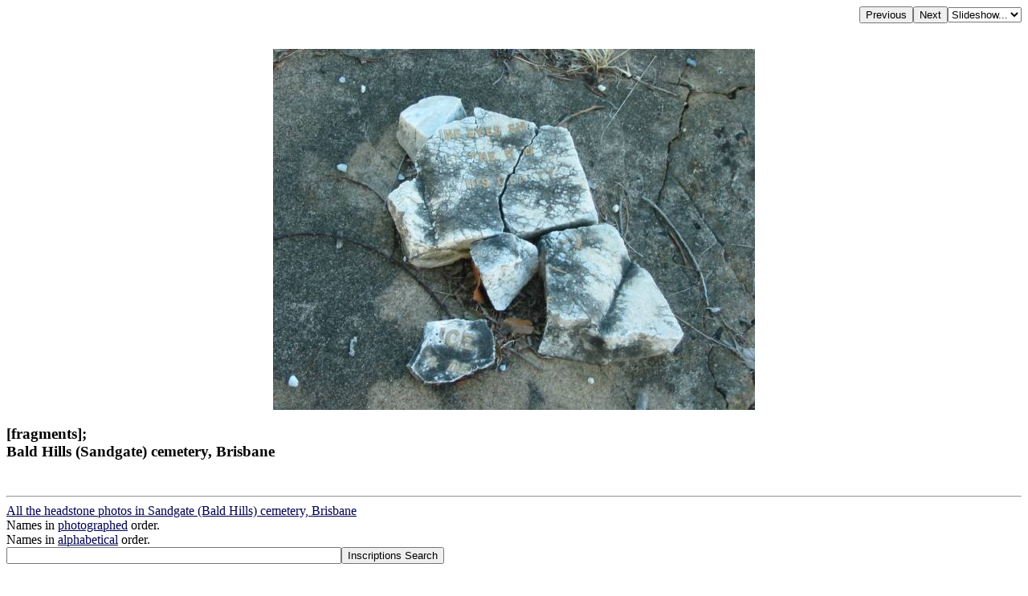

--- FILE ---
content_type: text/html; charset=UTF-8
request_url: http://www.chapelhill.homeip.net/FamilyHistory/Photos/Sandgate-BaldHills-cemetery-Brisbane/index.php?image=BaldHillsKR-0364.JPG&d=d.html
body_size: 1931
content:

<HEAD>
<TITLE>[fragments]; Bald Hills (Sandgate) cemetery, Brisbane </TITLE>
<META HTTP-EQUIV="content-language" CONTENT="en">
<meta name="viewport" content="width=device-width, initial-scale=1.0"><meta name='DESCRIPTION' content='[fragments]; Bald Hills (Sandgate) cemetery, Brisbane '></HEAD>
<BODY BGCOLOR="#FFFFFF" TEXT="#000000"  LINK="#000055" VLINK="#550055" BACKGROUND="" BGPROPERTIES="fixed">
<TABLE ALIGN=RIGHT CELLPADDING=0 CELLSPACING=0><TR><TD><FORM ACTION="index.php">
            <INPUT TYPE=hidden name=image value="BaldHillsKR-0363.JPG">
            <INPUT TYPE=submit VALUE=Previous></FORM></TD><TD><FORM ACTION="index.php">
            <INPUT TYPE=hidden name=image value="BaldHillsKR-0365.JPG">
            <INPUT TYPE=submit VALUE=Next></FORM></TD><TD><FORM NAME=auto><SELECT NAME=popup onChange="window.location=document.auto.popup.options[document.auto.popup.selectedIndex].value">
   <OPTION VALUE="javascript:void(0)">Slideshow...</OPTION>
   <OPTION VALUE="index.php?image=BaldHillsKR-0365.JPG&slide=2">2 seconds</OPTION>
   <OPTION VALUE="index.php?image=BaldHillsKR-0365.JPG&slide=5">5 seconds</OPTION>
   <OPTION VALUE="index.php?image=BaldHillsKR-0365.JPG&slide=7">7 seconds</OPTION>
   <OPTION VALUE="index.php?image=BaldHillsKR-0365.JPG&slide=10">10 seconds</OPTION>
   <OPTION VALUE="index.php?image=BaldHillsKR-0365.JPG&slide=20">20 seconds</OPTION>
   <OPTION VALUE="index.php?image=BaldHillsKR-0365.JPG&slide=30">30 seconds</OPTION>
   <OPTION VALUE="index.php?image=BaldHillsKR-0365.JPG&slide=40">40 seconds</OPTION>
   <OPTION VALUE="index.php?image=BaldHillsKR-0365.JPG&slide=50">50 seconds</OPTION>
   <OPTION VALUE="index.php?image=BaldHillsKR-0365.JPG&slide=60">60 seconds</OPTION>
</SELECT></FORM></TD></TR></TABLE>
<BR CLEAR=ALL><CENTER><P>
<A HREF="index.php?image=BaldHillsKR-0364.JPG&originalimage=true&d=d.html"  TITLE="Click here to see the full-sized version of this image (366 kb)"><IMG BORDER=0  style="max-width: 95%"  ALT="[fragments];  | Bald Hills (Sandgate) cemetery, Brisbane  | " SRC="thumb/600BaldHillsKR-0364.JPG"></A>
</P></CENTER><H3 align=left>[fragments]; <br>Bald Hills (Sandgate) cemetery, Brisbane <br></H3><br><hr>
<a target="_top" href="index.php">All the headstone photos in 
Sandgate (Bald Hills) cemetery, Brisbane</a><br>
Names in <a href="MI.html">photographed</a> order.<br>
Names in <a href="NameIndex.html">alphabetical</a> order.<br>
<form name="search" action="../search.php" method="post"> <input
 name="names" size="50" value=" " type="text"><input name="go"
 value="Inscriptions Search" type="submit">
</form>
Latitude -27.31787059809046, Longitude 153.0345921607751
<br>Latitude -27&deg; 19&rsquo; 4&quot;, Longitude 153&deg; 2&rsquo; 5&quot;<p>
	<a target="_blank" href="GoogleEarth.html">GoogleMap</a>
 or <a href='GoogleEarth.kmz' type='application/vnd.google-earth.kmz'>GoogleEarth map application </a> for Sandgate (Bald Hills) cemetery, Brisbane. <small><a href='../PhotoCollectionExplanations.html#GoogleEarth'> (What's this?)</a></small><br><a href="../index.htm" target="_top">All the cemeteries</a><br>
&copy; Copyright 1996-2026 Kerry Raymond and David Horton<br>
<!-- Google Custom Search Engine -   http://www.google.com/cse/manage/create -->
<script>
  (function() {
    var cx = '000272882267813163788:rwwltuyla3g';
    var gcse = document.createElement('script');
    gcse.type = 'text/javascript';
    gcse.async = true;
    gcse.src = 'https://cse.google.com/cse.js?cx=' + cx;
    var s = document.getElementsByTagName('script')[0];
    s.parentNode.insertBefore(gcse, s);
  })();
</script>
<gcse:search></gcse:search>
<!--
<br><hr>
<center>
<script data-ad-client="ca-pub-3728340925194416" async src="https://pagead2.googlesyndication.com/pagead/js/adsbygoogle.js"></script>
</center>
-->
<!-- Google AdSense code 16/5/2024
-->
<script async src="https://pagead2.googlesyndication.com/pagead/js/adsbygoogle.js?client=ca-pub-3728340925194416"
     crossorigin="anonymous"></script>
<ins class="adsbygoogle"
     style="display:block"
     data-ad-format="fluid"
     data-ad-layout-key="-gl+i-1v-ae+qz"
     data-ad-client="ca-pub-3728340925194416"
     data-ad-slot="5703662249"
 data-overlays="bottom"
></ins>
<script>
     (adsbygoogle = window.adsbygoogle || []).push({});
</script>
<!-- END Google AdSense code  -->



<!-- Google tag (gtag.js) -->
<script async src="https://www.googletagmanager.com/gtag/js?id=G-ZG6VGRPBL6"></script>
<script>
  window.dataLayer = window.dataLayer || [];
  function gtag(){dataLayer.push(arguments);}
  gtag('js', new Date());

  gtag('config', 'G-ZG6VGRPBL6');
</script>
`
</BODY>

--- FILE ---
content_type: text/html; charset=utf-8
request_url: https://www.google.com/recaptcha/api2/aframe
body_size: 44
content:
<!DOCTYPE HTML><html><head><meta http-equiv="content-type" content="text/html; charset=UTF-8"></head><body><script nonce="I1dnT-c9SRVflZioWit1Qw">/** Anti-fraud and anti-abuse applications only. See google.com/recaptcha */ try{var clients={'sodar':'https://pagead2.googlesyndication.com/pagead/sodar?'};window.addEventListener("message",function(a){try{if(a.source===window.parent){var b=JSON.parse(a.data);var c=clients[b['id']];if(c){var d=document.createElement('img');d.src=c+b['params']+'&rc='+(localStorage.getItem("rc::a")?sessionStorage.getItem("rc::b"):"");window.document.body.appendChild(d);sessionStorage.setItem("rc::e",parseInt(sessionStorage.getItem("rc::e")||0)+1);localStorage.setItem("rc::h",'1769404968436');}}}catch(b){}});window.parent.postMessage("_grecaptcha_ready", "*");}catch(b){}</script></body></html>